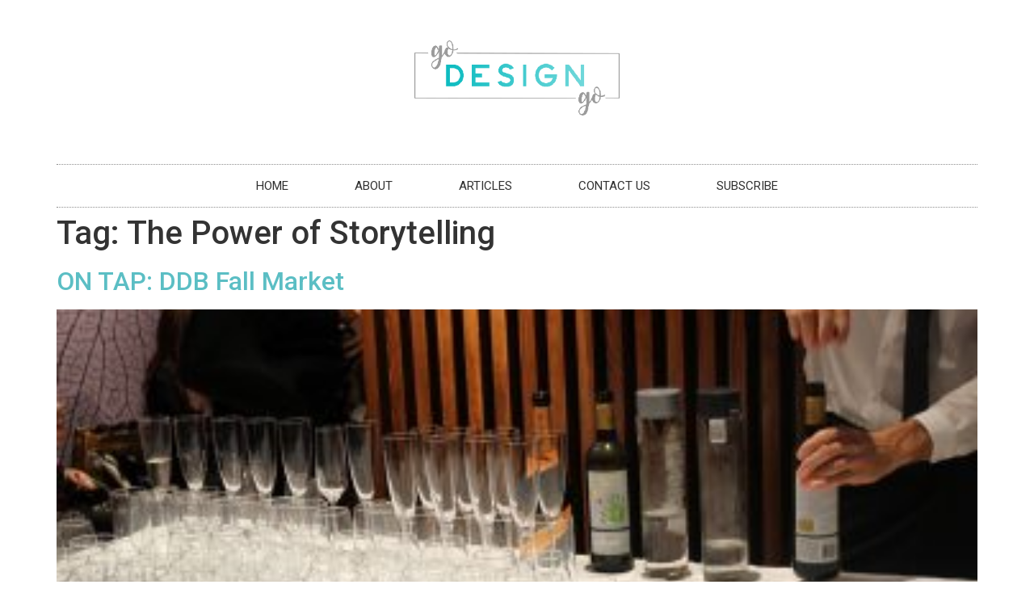

--- FILE ---
content_type: text/html; charset=UTF-8
request_url: https://godesigngo.com/tag/the-power-of-storytelling/
body_size: 9737
content:
<!doctype html>
<html lang="en-US">
<head>
	<meta charset="UTF-8">
	<meta name="viewport" content="width=device-width, initial-scale=1">
	<link rel="profile" href="https://gmpg.org/xfn/11">
	<meta name='robots' content='index, follow, max-image-preview:large, max-snippet:-1, max-video-preview:-1' />

<!-- Google Tag Manager for WordPress by gtm4wp.com -->
<script data-cfasync="false" data-pagespeed-no-defer>
	var gtm4wp_datalayer_name = "dataLayer";
	var dataLayer = dataLayer || [];
</script>
<!-- End Google Tag Manager for WordPress by gtm4wp.com -->
	<!-- This site is optimized with the Yoast SEO plugin v22.9 - https://yoast.com/wordpress/plugins/seo/ -->
	<title>The Power of Storytelling Archives - Go Design Go</title>
	<link rel="canonical" href="https://godesigngo.com/tag/the-power-of-storytelling/" />
	<meta property="og:locale" content="en_US" />
	<meta property="og:type" content="article" />
	<meta property="og:title" content="The Power of Storytelling Archives - Go Design Go" />
	<meta property="og:url" content="https://godesigngo.com/tag/the-power-of-storytelling/" />
	<meta property="og:site_name" content="Go Design Go" />
	<meta name="twitter:card" content="summary_large_image" />
	<script type="application/ld+json" class="yoast-schema-graph">{"@context":"https://schema.org","@graph":[{"@type":"CollectionPage","@id":"https://godesigngo.com/tag/the-power-of-storytelling/","url":"https://godesigngo.com/tag/the-power-of-storytelling/","name":"The Power of Storytelling Archives - Go Design Go","isPartOf":{"@id":"https://godesigngo.com/#website"},"primaryImageOfPage":{"@id":"https://godesigngo.com/tag/the-power-of-storytelling/#primaryimage"},"image":{"@id":"https://godesigngo.com/tag/the-power-of-storytelling/#primaryimage"},"thumbnailUrl":"https://godesigngo.com/wp-content/uploads/2017/10/Poppin-Bottles-2.jpg","breadcrumb":{"@id":"https://godesigngo.com/tag/the-power-of-storytelling/#breadcrumb"},"inLanguage":"en-US"},{"@type":"ImageObject","inLanguage":"en-US","@id":"https://godesigngo.com/tag/the-power-of-storytelling/#primaryimage","url":"https://godesigngo.com/wp-content/uploads/2017/10/Poppin-Bottles-2.jpg","contentUrl":"https://godesigngo.com/wp-content/uploads/2017/10/Poppin-Bottles-2.jpg","width":1400,"height":933},{"@type":"BreadcrumbList","@id":"https://godesigngo.com/tag/the-power-of-storytelling/#breadcrumb","itemListElement":[{"@type":"ListItem","position":1,"name":"Home","item":"https://godesigngo.com/"},{"@type":"ListItem","position":2,"name":"The Power of Storytelling"}]},{"@type":"WebSite","@id":"https://godesigngo.com/#website","url":"https://godesigngo.com/","name":"Go Design Go","description":"Your daily design destination","publisher":{"@id":"https://godesigngo.com/#organization"},"potentialAction":[{"@type":"SearchAction","target":{"@type":"EntryPoint","urlTemplate":"https://godesigngo.com/?s={search_term_string}"},"query-input":"required name=search_term_string"}],"inLanguage":"en-US"},{"@type":"Organization","@id":"https://godesigngo.com/#organization","name":"Go Design Go","url":"https://godesigngo.com/","logo":{"@type":"ImageObject","inLanguage":"en-US","@id":"https://godesigngo.com/#/schema/logo/image/","url":"https://godesigngo.com/wp-content/uploads/2021/03/logo_2.gif","contentUrl":"https://godesigngo.com/wp-content/uploads/2021/03/logo_2.gif","width":400,"height":146,"caption":"Go Design Go"},"image":{"@id":"https://godesigngo.com/#/schema/logo/image/"}}]}</script>
	<!-- / Yoast SEO plugin. -->


<link rel="alternate" type="application/rss+xml" title="Go Design Go &raquo; Feed" href="https://godesigngo.com/feed/" />
<link rel="alternate" type="application/rss+xml" title="Go Design Go &raquo; Comments Feed" href="https://godesigngo.com/comments/feed/" />
<link rel="alternate" type="application/rss+xml" title="Go Design Go &raquo; The Power of Storytelling Tag Feed" href="https://godesigngo.com/tag/the-power-of-storytelling/feed/" />
<script>
window._wpemojiSettings = {"baseUrl":"https:\/\/s.w.org\/images\/core\/emoji\/15.0.3\/72x72\/","ext":".png","svgUrl":"https:\/\/s.w.org\/images\/core\/emoji\/15.0.3\/svg\/","svgExt":".svg","source":{"concatemoji":"https:\/\/godesigngo.com\/wp-includes\/js\/wp-emoji-release.min.js?ver=6.5.7"}};
/*! This file is auto-generated */
!function(i,n){var o,s,e;function c(e){try{var t={supportTests:e,timestamp:(new Date).valueOf()};sessionStorage.setItem(o,JSON.stringify(t))}catch(e){}}function p(e,t,n){e.clearRect(0,0,e.canvas.width,e.canvas.height),e.fillText(t,0,0);var t=new Uint32Array(e.getImageData(0,0,e.canvas.width,e.canvas.height).data),r=(e.clearRect(0,0,e.canvas.width,e.canvas.height),e.fillText(n,0,0),new Uint32Array(e.getImageData(0,0,e.canvas.width,e.canvas.height).data));return t.every(function(e,t){return e===r[t]})}function u(e,t,n){switch(t){case"flag":return n(e,"\ud83c\udff3\ufe0f\u200d\u26a7\ufe0f","\ud83c\udff3\ufe0f\u200b\u26a7\ufe0f")?!1:!n(e,"\ud83c\uddfa\ud83c\uddf3","\ud83c\uddfa\u200b\ud83c\uddf3")&&!n(e,"\ud83c\udff4\udb40\udc67\udb40\udc62\udb40\udc65\udb40\udc6e\udb40\udc67\udb40\udc7f","\ud83c\udff4\u200b\udb40\udc67\u200b\udb40\udc62\u200b\udb40\udc65\u200b\udb40\udc6e\u200b\udb40\udc67\u200b\udb40\udc7f");case"emoji":return!n(e,"\ud83d\udc26\u200d\u2b1b","\ud83d\udc26\u200b\u2b1b")}return!1}function f(e,t,n){var r="undefined"!=typeof WorkerGlobalScope&&self instanceof WorkerGlobalScope?new OffscreenCanvas(300,150):i.createElement("canvas"),a=r.getContext("2d",{willReadFrequently:!0}),o=(a.textBaseline="top",a.font="600 32px Arial",{});return e.forEach(function(e){o[e]=t(a,e,n)}),o}function t(e){var t=i.createElement("script");t.src=e,t.defer=!0,i.head.appendChild(t)}"undefined"!=typeof Promise&&(o="wpEmojiSettingsSupports",s=["flag","emoji"],n.supports={everything:!0,everythingExceptFlag:!0},e=new Promise(function(e){i.addEventListener("DOMContentLoaded",e,{once:!0})}),new Promise(function(t){var n=function(){try{var e=JSON.parse(sessionStorage.getItem(o));if("object"==typeof e&&"number"==typeof e.timestamp&&(new Date).valueOf()<e.timestamp+604800&&"object"==typeof e.supportTests)return e.supportTests}catch(e){}return null}();if(!n){if("undefined"!=typeof Worker&&"undefined"!=typeof OffscreenCanvas&&"undefined"!=typeof URL&&URL.createObjectURL&&"undefined"!=typeof Blob)try{var e="postMessage("+f.toString()+"("+[JSON.stringify(s),u.toString(),p.toString()].join(",")+"));",r=new Blob([e],{type:"text/javascript"}),a=new Worker(URL.createObjectURL(r),{name:"wpTestEmojiSupports"});return void(a.onmessage=function(e){c(n=e.data),a.terminate(),t(n)})}catch(e){}c(n=f(s,u,p))}t(n)}).then(function(e){for(var t in e)n.supports[t]=e[t],n.supports.everything=n.supports.everything&&n.supports[t],"flag"!==t&&(n.supports.everythingExceptFlag=n.supports.everythingExceptFlag&&n.supports[t]);n.supports.everythingExceptFlag=n.supports.everythingExceptFlag&&!n.supports.flag,n.DOMReady=!1,n.readyCallback=function(){n.DOMReady=!0}}).then(function(){return e}).then(function(){var e;n.supports.everything||(n.readyCallback(),(e=n.source||{}).concatemoji?t(e.concatemoji):e.wpemoji&&e.twemoji&&(t(e.twemoji),t(e.wpemoji)))}))}((window,document),window._wpemojiSettings);
</script>
<style id='wp-emoji-styles-inline-css'>

	img.wp-smiley, img.emoji {
		display: inline !important;
		border: none !important;
		box-shadow: none !important;
		height: 1em !important;
		width: 1em !important;
		margin: 0 0.07em !important;
		vertical-align: -0.1em !important;
		background: none !important;
		padding: 0 !important;
	}
</style>
<link rel='stylesheet' id='wp-block-library-css' href='https://godesigngo.com/wp-includes/css/dist/block-library/style.min.css?ver=6.5.7' media='all' />
<style id='classic-theme-styles-inline-css'>
/*! This file is auto-generated */
.wp-block-button__link{color:#fff;background-color:#32373c;border-radius:9999px;box-shadow:none;text-decoration:none;padding:calc(.667em + 2px) calc(1.333em + 2px);font-size:1.125em}.wp-block-file__button{background:#32373c;color:#fff;text-decoration:none}
</style>
<style id='global-styles-inline-css'>
body{--wp--preset--color--black: #000000;--wp--preset--color--cyan-bluish-gray: #abb8c3;--wp--preset--color--white: #ffffff;--wp--preset--color--pale-pink: #f78da7;--wp--preset--color--vivid-red: #cf2e2e;--wp--preset--color--luminous-vivid-orange: #ff6900;--wp--preset--color--luminous-vivid-amber: #fcb900;--wp--preset--color--light-green-cyan: #7bdcb5;--wp--preset--color--vivid-green-cyan: #00d084;--wp--preset--color--pale-cyan-blue: #8ed1fc;--wp--preset--color--vivid-cyan-blue: #0693e3;--wp--preset--color--vivid-purple: #9b51e0;--wp--preset--gradient--vivid-cyan-blue-to-vivid-purple: linear-gradient(135deg,rgba(6,147,227,1) 0%,rgb(155,81,224) 100%);--wp--preset--gradient--light-green-cyan-to-vivid-green-cyan: linear-gradient(135deg,rgb(122,220,180) 0%,rgb(0,208,130) 100%);--wp--preset--gradient--luminous-vivid-amber-to-luminous-vivid-orange: linear-gradient(135deg,rgba(252,185,0,1) 0%,rgba(255,105,0,1) 100%);--wp--preset--gradient--luminous-vivid-orange-to-vivid-red: linear-gradient(135deg,rgba(255,105,0,1) 0%,rgb(207,46,46) 100%);--wp--preset--gradient--very-light-gray-to-cyan-bluish-gray: linear-gradient(135deg,rgb(238,238,238) 0%,rgb(169,184,195) 100%);--wp--preset--gradient--cool-to-warm-spectrum: linear-gradient(135deg,rgb(74,234,220) 0%,rgb(151,120,209) 20%,rgb(207,42,186) 40%,rgb(238,44,130) 60%,rgb(251,105,98) 80%,rgb(254,248,76) 100%);--wp--preset--gradient--blush-light-purple: linear-gradient(135deg,rgb(255,206,236) 0%,rgb(152,150,240) 100%);--wp--preset--gradient--blush-bordeaux: linear-gradient(135deg,rgb(254,205,165) 0%,rgb(254,45,45) 50%,rgb(107,0,62) 100%);--wp--preset--gradient--luminous-dusk: linear-gradient(135deg,rgb(255,203,112) 0%,rgb(199,81,192) 50%,rgb(65,88,208) 100%);--wp--preset--gradient--pale-ocean: linear-gradient(135deg,rgb(255,245,203) 0%,rgb(182,227,212) 50%,rgb(51,167,181) 100%);--wp--preset--gradient--electric-grass: linear-gradient(135deg,rgb(202,248,128) 0%,rgb(113,206,126) 100%);--wp--preset--gradient--midnight: linear-gradient(135deg,rgb(2,3,129) 0%,rgb(40,116,252) 100%);--wp--preset--font-size--small: 13px;--wp--preset--font-size--medium: 20px;--wp--preset--font-size--large: 36px;--wp--preset--font-size--x-large: 42px;--wp--preset--spacing--20: 0.44rem;--wp--preset--spacing--30: 0.67rem;--wp--preset--spacing--40: 1rem;--wp--preset--spacing--50: 1.5rem;--wp--preset--spacing--60: 2.25rem;--wp--preset--spacing--70: 3.38rem;--wp--preset--spacing--80: 5.06rem;--wp--preset--shadow--natural: 6px 6px 9px rgba(0, 0, 0, 0.2);--wp--preset--shadow--deep: 12px 12px 50px rgba(0, 0, 0, 0.4);--wp--preset--shadow--sharp: 6px 6px 0px rgba(0, 0, 0, 0.2);--wp--preset--shadow--outlined: 6px 6px 0px -3px rgba(255, 255, 255, 1), 6px 6px rgba(0, 0, 0, 1);--wp--preset--shadow--crisp: 6px 6px 0px rgba(0, 0, 0, 1);}:where(.is-layout-flex){gap: 0.5em;}:where(.is-layout-grid){gap: 0.5em;}body .is-layout-flex{display: flex;}body .is-layout-flex{flex-wrap: wrap;align-items: center;}body .is-layout-flex > *{margin: 0;}body .is-layout-grid{display: grid;}body .is-layout-grid > *{margin: 0;}:where(.wp-block-columns.is-layout-flex){gap: 2em;}:where(.wp-block-columns.is-layout-grid){gap: 2em;}:where(.wp-block-post-template.is-layout-flex){gap: 1.25em;}:where(.wp-block-post-template.is-layout-grid){gap: 1.25em;}.has-black-color{color: var(--wp--preset--color--black) !important;}.has-cyan-bluish-gray-color{color: var(--wp--preset--color--cyan-bluish-gray) !important;}.has-white-color{color: var(--wp--preset--color--white) !important;}.has-pale-pink-color{color: var(--wp--preset--color--pale-pink) !important;}.has-vivid-red-color{color: var(--wp--preset--color--vivid-red) !important;}.has-luminous-vivid-orange-color{color: var(--wp--preset--color--luminous-vivid-orange) !important;}.has-luminous-vivid-amber-color{color: var(--wp--preset--color--luminous-vivid-amber) !important;}.has-light-green-cyan-color{color: var(--wp--preset--color--light-green-cyan) !important;}.has-vivid-green-cyan-color{color: var(--wp--preset--color--vivid-green-cyan) !important;}.has-pale-cyan-blue-color{color: var(--wp--preset--color--pale-cyan-blue) !important;}.has-vivid-cyan-blue-color{color: var(--wp--preset--color--vivid-cyan-blue) !important;}.has-vivid-purple-color{color: var(--wp--preset--color--vivid-purple) !important;}.has-black-background-color{background-color: var(--wp--preset--color--black) !important;}.has-cyan-bluish-gray-background-color{background-color: var(--wp--preset--color--cyan-bluish-gray) !important;}.has-white-background-color{background-color: var(--wp--preset--color--white) !important;}.has-pale-pink-background-color{background-color: var(--wp--preset--color--pale-pink) !important;}.has-vivid-red-background-color{background-color: var(--wp--preset--color--vivid-red) !important;}.has-luminous-vivid-orange-background-color{background-color: var(--wp--preset--color--luminous-vivid-orange) !important;}.has-luminous-vivid-amber-background-color{background-color: var(--wp--preset--color--luminous-vivid-amber) !important;}.has-light-green-cyan-background-color{background-color: var(--wp--preset--color--light-green-cyan) !important;}.has-vivid-green-cyan-background-color{background-color: var(--wp--preset--color--vivid-green-cyan) !important;}.has-pale-cyan-blue-background-color{background-color: var(--wp--preset--color--pale-cyan-blue) !important;}.has-vivid-cyan-blue-background-color{background-color: var(--wp--preset--color--vivid-cyan-blue) !important;}.has-vivid-purple-background-color{background-color: var(--wp--preset--color--vivid-purple) !important;}.has-black-border-color{border-color: var(--wp--preset--color--black) !important;}.has-cyan-bluish-gray-border-color{border-color: var(--wp--preset--color--cyan-bluish-gray) !important;}.has-white-border-color{border-color: var(--wp--preset--color--white) !important;}.has-pale-pink-border-color{border-color: var(--wp--preset--color--pale-pink) !important;}.has-vivid-red-border-color{border-color: var(--wp--preset--color--vivid-red) !important;}.has-luminous-vivid-orange-border-color{border-color: var(--wp--preset--color--luminous-vivid-orange) !important;}.has-luminous-vivid-amber-border-color{border-color: var(--wp--preset--color--luminous-vivid-amber) !important;}.has-light-green-cyan-border-color{border-color: var(--wp--preset--color--light-green-cyan) !important;}.has-vivid-green-cyan-border-color{border-color: var(--wp--preset--color--vivid-green-cyan) !important;}.has-pale-cyan-blue-border-color{border-color: var(--wp--preset--color--pale-cyan-blue) !important;}.has-vivid-cyan-blue-border-color{border-color: var(--wp--preset--color--vivid-cyan-blue) !important;}.has-vivid-purple-border-color{border-color: var(--wp--preset--color--vivid-purple) !important;}.has-vivid-cyan-blue-to-vivid-purple-gradient-background{background: var(--wp--preset--gradient--vivid-cyan-blue-to-vivid-purple) !important;}.has-light-green-cyan-to-vivid-green-cyan-gradient-background{background: var(--wp--preset--gradient--light-green-cyan-to-vivid-green-cyan) !important;}.has-luminous-vivid-amber-to-luminous-vivid-orange-gradient-background{background: var(--wp--preset--gradient--luminous-vivid-amber-to-luminous-vivid-orange) !important;}.has-luminous-vivid-orange-to-vivid-red-gradient-background{background: var(--wp--preset--gradient--luminous-vivid-orange-to-vivid-red) !important;}.has-very-light-gray-to-cyan-bluish-gray-gradient-background{background: var(--wp--preset--gradient--very-light-gray-to-cyan-bluish-gray) !important;}.has-cool-to-warm-spectrum-gradient-background{background: var(--wp--preset--gradient--cool-to-warm-spectrum) !important;}.has-blush-light-purple-gradient-background{background: var(--wp--preset--gradient--blush-light-purple) !important;}.has-blush-bordeaux-gradient-background{background: var(--wp--preset--gradient--blush-bordeaux) !important;}.has-luminous-dusk-gradient-background{background: var(--wp--preset--gradient--luminous-dusk) !important;}.has-pale-ocean-gradient-background{background: var(--wp--preset--gradient--pale-ocean) !important;}.has-electric-grass-gradient-background{background: var(--wp--preset--gradient--electric-grass) !important;}.has-midnight-gradient-background{background: var(--wp--preset--gradient--midnight) !important;}.has-small-font-size{font-size: var(--wp--preset--font-size--small) !important;}.has-medium-font-size{font-size: var(--wp--preset--font-size--medium) !important;}.has-large-font-size{font-size: var(--wp--preset--font-size--large) !important;}.has-x-large-font-size{font-size: var(--wp--preset--font-size--x-large) !important;}
.wp-block-navigation a:where(:not(.wp-element-button)){color: inherit;}
:where(.wp-block-post-template.is-layout-flex){gap: 1.25em;}:where(.wp-block-post-template.is-layout-grid){gap: 1.25em;}
:where(.wp-block-columns.is-layout-flex){gap: 2em;}:where(.wp-block-columns.is-layout-grid){gap: 2em;}
.wp-block-pullquote{font-size: 1.5em;line-height: 1.6;}
</style>
<link rel='stylesheet' id='contact-form-7-css' href='https://godesigngo.com/wp-content/plugins/contact-form-7/includes/css/styles.css?ver=5.9.6' media='all' />
<link rel='stylesheet' id='plugin-style-css' href='https://godesigngo.com/wp-content/plugins/widget-dashboard-for-elementor/assets/widget-dashboard.min.css?ver=6.5.7' media='all' />
<link rel='stylesheet' id='hello-elementor-css' href='https://godesigngo.com/wp-content/themes/hello-elementor/style.min.css?ver=3.1.0' media='all' />
<link rel='stylesheet' id='hello-elementor-theme-style-css' href='https://godesigngo.com/wp-content/themes/hello-elementor/theme.min.css?ver=3.1.0' media='all' />
<link rel='stylesheet' id='hello-elementor-header-footer-css' href='https://godesigngo.com/wp-content/themes/hello-elementor/header-footer.min.css?ver=3.1.0' media='all' />
<link rel='stylesheet' id='elementor-icons-css' href='https://godesigngo.com/wp-content/plugins/elementor/assets/lib/eicons/css/elementor-icons.min.css?ver=5.30.0' media='all' />
<link rel='stylesheet' id='elementor-frontend-css' href='https://godesigngo.com/wp-content/plugins/elementor/assets/css/frontend.min.css?ver=3.22.3' media='all' />
<link rel='stylesheet' id='swiper-css' href='https://godesigngo.com/wp-content/plugins/elementor/assets/lib/swiper/v8/css/swiper.min.css?ver=8.4.5' media='all' />
<link rel='stylesheet' id='elementor-post-71678-css' href='https://godesigngo.com/wp-content/uploads/elementor/css/post-71678.css?ver=1719525816' media='all' />
<link rel='stylesheet' id='elementor-pro-css' href='https://godesigngo.com/wp-content/plugins/elementor-pro/assets/css/frontend.min.css?ver=3.20.1' media='all' />
<link rel='stylesheet' id='elementor-global-css' href='https://godesigngo.com/wp-content/uploads/elementor/css/global.css?ver=1719525816' media='all' />
<link rel='stylesheet' id='elementor-post-71701-css' href='https://godesigngo.com/wp-content/uploads/elementor/css/post-71701.css?ver=1719525816' media='all' />
<link rel='stylesheet' id='elementor-post-71752-css' href='https://godesigngo.com/wp-content/uploads/elementor/css/post-71752.css?ver=1719525816' media='all' />
<link rel='stylesheet' id='google-fonts-1-css' href='https://fonts.googleapis.com/css?family=Roboto%3A100%2C100italic%2C200%2C200italic%2C300%2C300italic%2C400%2C400italic%2C500%2C500italic%2C600%2C600italic%2C700%2C700italic%2C800%2C800italic%2C900%2C900italic%7CRoboto+Slab%3A100%2C100italic%2C200%2C200italic%2C300%2C300italic%2C400%2C400italic%2C500%2C500italic%2C600%2C600italic%2C700%2C700italic%2C800%2C800italic%2C900%2C900italic&#038;display=auto&#038;ver=6.5.7' media='all' />
<link rel='stylesheet' id='elementor-icons-shared-0-css' href='https://godesigngo.com/wp-content/plugins/elementor/assets/lib/font-awesome/css/fontawesome.min.css?ver=5.15.3' media='all' />
<link rel='stylesheet' id='elementor-icons-fa-solid-css' href='https://godesigngo.com/wp-content/plugins/elementor/assets/lib/font-awesome/css/solid.min.css?ver=5.15.3' media='all' />
<link rel="preconnect" href="https://fonts.gstatic.com/" crossorigin><link rel="https://api.w.org/" href="https://godesigngo.com/wp-json/" /><link rel="alternate" type="application/json" href="https://godesigngo.com/wp-json/wp/v2/tags/7917" /><link rel="EditURI" type="application/rsd+xml" title="RSD" href="https://godesigngo.com/xmlrpc.php?rsd" />
<meta name="generator" content="WordPress 6.5.7" />

<!-- Google Tag Manager for WordPress by gtm4wp.com -->
<!-- GTM Container placement set to footer -->
<script data-cfasync="false" data-pagespeed-no-defer type="text/javascript">
	var dataLayer_content = {"pagePostType":"post","pagePostType2":"tag-post"};
	dataLayer.push( dataLayer_content );
</script>
<script data-cfasync="false">
(function(w,d,s,l,i){w[l]=w[l]||[];w[l].push({'gtm.start':
new Date().getTime(),event:'gtm.js'});var f=d.getElementsByTagName(s)[0],
j=d.createElement(s),dl=l!='dataLayer'?'&l='+l:'';j.async=true;j.src=
'//www.googletagmanager.com/gtm.js?id='+i+dl;f.parentNode.insertBefore(j,f);
})(window,document,'script','dataLayer','GTM-NVC98Z9');
</script>
<!-- End Google Tag Manager for WordPress by gtm4wp.com --><meta name="generator" content="Elementor 3.22.3; features: e_optimized_assets_loading, additional_custom_breakpoints; settings: css_print_method-external, google_font-enabled, font_display-auto">
</head>
<body class="archive tag tag-the-power-of-storytelling tag-7917 wp-custom-logo elementor-default elementor-kit-71678">


<a class="skip-link screen-reader-text" href="#content">Skip to content</a>

		<div data-elementor-type="header" data-elementor-id="71701" class="elementor elementor-71701 elementor-location-header" data-elementor-post-type="elementor_library">
					<section class="elementor-section elementor-top-section elementor-element elementor-element-51ede8c2 elementor-section-content-middle elementor-section-boxed elementor-section-height-default elementor-section-height-default" data-id="51ede8c2" data-element_type="section">
						<div class="elementor-container elementor-column-gap-no">
					<div class="elementor-column elementor-col-100 elementor-top-column elementor-element elementor-element-258d32a1" data-id="258d32a1" data-element_type="column">
			<div class="elementor-widget-wrap elementor-element-populated">
						<div class="elementor-element elementor-element-bdfa80f elementor-widget elementor-widget-theme-site-logo elementor-widget-image" data-id="bdfa80f" data-element_type="widget" data-widget_type="theme-site-logo.default">
				<div class="elementor-widget-container">
									<a href="https://godesigngo.com">
			<img fetchpriority="high" width="400" height="146" src="https://godesigngo.com/wp-content/uploads/2021/03/logo_2.gif" class="attachment-full size-full wp-image-71675" alt="" />				</a>
									</div>
				</div>
				<div class="elementor-element elementor-element-326ddccd elementor-nav-menu__align-center elementor-nav-menu--dropdown-mobile elementor-nav-menu__text-align-aside elementor-nav-menu--toggle elementor-nav-menu--burger elementor-widget elementor-widget-nav-menu" data-id="326ddccd" data-element_type="widget" data-settings="{&quot;layout&quot;:&quot;horizontal&quot;,&quot;submenu_icon&quot;:{&quot;value&quot;:&quot;&lt;i class=\&quot;fas fa-caret-down\&quot;&gt;&lt;\/i&gt;&quot;,&quot;library&quot;:&quot;fa-solid&quot;},&quot;toggle&quot;:&quot;burger&quot;}" data-widget_type="nav-menu.default">
				<div class="elementor-widget-container">
						<nav class="elementor-nav-menu--main elementor-nav-menu__container elementor-nav-menu--layout-horizontal e--pointer-double-line e--animation-drop-in">
				<ul id="menu-1-326ddccd" class="elementor-nav-menu"><li class="menu-item menu-item-type-custom menu-item-object-custom menu-item-home menu-item-65770"><a href="http://godesigngo.com" class="elementor-item">HOME</a></li>
<li class="menu-item menu-item-type-post_type menu-item-object-page menu-item-65561"><a href="https://godesigngo.com/cohen-design-centers/" class="elementor-item">ABOUT</a></li>
<li class="menu-item menu-item-type-post_type menu-item-object-page menu-item-71857"><a href="https://godesigngo.com/articles/" class="elementor-item">ARTICLES</a></li>
<li class="menu-item menu-item-type-post_type menu-item-object-page menu-item-71858"><a href="https://godesigngo.com/contact/" class="elementor-item">CONTACT US</a></li>
<li class="menu-item menu-item-type-post_type menu-item-object-page menu-item-71966"><a href="https://godesigngo.com/subscribe/" class="elementor-item">SUBSCRIBE</a></li>
</ul>			</nav>
					<div class="elementor-menu-toggle" role="button" tabindex="0" aria-label="Menu Toggle" aria-expanded="false">
			<i aria-hidden="true" role="presentation" class="elementor-menu-toggle__icon--open eicon-menu-bar"></i><i aria-hidden="true" role="presentation" class="elementor-menu-toggle__icon--close eicon-close"></i>			<span class="elementor-screen-only">Menu</span>
		</div>
					<nav class="elementor-nav-menu--dropdown elementor-nav-menu__container" aria-hidden="true">
				<ul id="menu-2-326ddccd" class="elementor-nav-menu"><li class="menu-item menu-item-type-custom menu-item-object-custom menu-item-home menu-item-65770"><a href="http://godesigngo.com" class="elementor-item" tabindex="-1">HOME</a></li>
<li class="menu-item menu-item-type-post_type menu-item-object-page menu-item-65561"><a href="https://godesigngo.com/cohen-design-centers/" class="elementor-item" tabindex="-1">ABOUT</a></li>
<li class="menu-item menu-item-type-post_type menu-item-object-page menu-item-71857"><a href="https://godesigngo.com/articles/" class="elementor-item" tabindex="-1">ARTICLES</a></li>
<li class="menu-item menu-item-type-post_type menu-item-object-page menu-item-71858"><a href="https://godesigngo.com/contact/" class="elementor-item" tabindex="-1">CONTACT US</a></li>
<li class="menu-item menu-item-type-post_type menu-item-object-page menu-item-71966"><a href="https://godesigngo.com/subscribe/" class="elementor-item" tabindex="-1">SUBSCRIBE</a></li>
</ul>			</nav>
				</div>
				</div>
					</div>
		</div>
					</div>
		</section>
				</div>
		<main id="content" class="site-main">

			<div class="page-header">
			<h1 class="entry-title">Tag: <span>The Power of Storytelling</span></h1>		</div>
	
	<div class="page-content">
					<article class="post">
				<h2 class="entry-title"><a href="https://godesigngo.com/articles/on-tap-ddb-fall-market/">ON TAP: DDB Fall Market</a></h2><a href="https://godesigngo.com/articles/on-tap-ddb-fall-market/"><img width="360" height="240" src="https://godesigngo.com/wp-content/uploads/2017/10/Poppin-Bottles-2-360x240.jpg" class="attachment-large size-large wp-post-image" alt="" decoding="async" srcset="https://godesigngo.com/wp-content/uploads/2017/10/Poppin-Bottles-2-360x240.jpg 360w, https://godesigngo.com/wp-content/uploads/2017/10/Poppin-Bottles-2-600x400.jpg 600w, https://godesigngo.com/wp-content/uploads/2017/10/Poppin-Bottles-2-300x200.jpg 300w, https://godesigngo.com/wp-content/uploads/2017/10/Poppin-Bottles-2-768x512.jpg 768w, https://godesigngo.com/wp-content/uploads/2017/10/Poppin-Bottles-2-560x373.jpg 560w, https://godesigngo.com/wp-content/uploads/2017/10/Poppin-Bottles-2-80x53.jpg 80w, https://godesigngo.com/wp-content/uploads/2017/10/Poppin-Bottles-2.jpg 1400w" sizes="(max-width: 360px) 100vw, 360px" /></a><p>The Parties: A grand, Grand Opening! A French fête! A collaborative soiree! Three cocktail receptions topped off Day 1 of DDB’s Fall Market and Go Design Go was there taking in every moment, and a few much needed sips of prosecco. Gloster Furniture, now at home in Suite 1601, has officially opened their sleek glass [&hellip;]</p>
			</article>
			</div>

	
</main>
		<div data-elementor-type="footer" data-elementor-id="71752" class="elementor elementor-71752 elementor-location-footer" data-elementor-post-type="elementor_library">
					<section class="elementor-section elementor-top-section elementor-element elementor-element-275c1154 elementor-section-boxed elementor-section-height-default elementor-section-height-default" data-id="275c1154" data-element_type="section" data-settings="{&quot;background_background&quot;:&quot;gradient&quot;}">
						<div class="elementor-container elementor-column-gap-default">
					<div class="elementor-column elementor-col-100 elementor-top-column elementor-element elementor-element-2bea0a11" data-id="2bea0a11" data-element_type="column">
			<div class="elementor-widget-wrap elementor-element-populated">
						<section class="elementor-section elementor-inner-section elementor-element elementor-element-2322cd8d elementor-section-content-top elementor-section-full_width elementor-section-height-default elementor-section-height-default" data-id="2322cd8d" data-element_type="section">
						<div class="elementor-container elementor-column-gap-narrow">
					<div class="elementor-column elementor-col-25 elementor-inner-column elementor-element elementor-element-10607c47" data-id="10607c47" data-element_type="column">
			<div class="elementor-widget-wrap elementor-element-populated">
						<div class="elementor-element elementor-element-5c1368a elementor-widget elementor-widget-heading" data-id="5c1368a" data-element_type="widget" data-widget_type="heading.default">
				<div class="elementor-widget-container">
			<h4 class="elementor-heading-title elementor-size-default">Categories</h4>		</div>
				</div>
				<div class="elementor-element elementor-element-be72fa3 elementor-nav-menu--dropdown-none elementor-widget elementor-widget-nav-menu" data-id="be72fa3" data-element_type="widget" data-settings="{&quot;layout&quot;:&quot;vertical&quot;,&quot;submenu_icon&quot;:{&quot;value&quot;:&quot;&lt;i class=\&quot;fas fa-caret-down\&quot;&gt;&lt;\/i&gt;&quot;,&quot;library&quot;:&quot;fa-solid&quot;}}" data-widget_type="nav-menu.default">
				<div class="elementor-widget-container">
						<nav class="elementor-nav-menu--main elementor-nav-menu__container elementor-nav-menu--layout-vertical e--pointer-underline e--animation-fade">
				<ul id="menu-1-be72fa3" class="elementor-nav-menu sm-vertical"><li class="menu-item menu-item-type-post_type menu-item-object-page menu-item-71949"><a href="https://godesigngo.com/all-articles/" class="elementor-item">All Articles</a></li>
<li class="menu-item menu-item-type-post_type menu-item-object-page menu-item-71948"><a href="https://godesigngo.com/whats-new/" class="elementor-item">What’s New</a></li>
<li class="menu-item menu-item-type-post_type menu-item-object-page menu-item-71947"><a href="https://godesigngo.com/events/" class="elementor-item">Events</a></li>
<li class="menu-item menu-item-type-post_type menu-item-object-page menu-item-71946"><a href="https://godesigngo.com/trends/" class="elementor-item">Trends</a></li>
<li class="menu-item menu-item-type-post_type menu-item-object-page menu-item-71945"><a href="https://godesigngo.com/tiptuesday/" class="elementor-item">#TipTuesday</a></li>
<li class="menu-item menu-item-type-post_type menu-item-object-page menu-item-71944"><a href="https://godesigngo.com/gallery-2/" class="elementor-item">Gallery</a></li>
<li class="menu-item menu-item-type-post_type menu-item-object-page menu-item-71943"><a href="https://godesigngo.com/qa-2/" class="elementor-item">Q&#038;A</a></li>
<li class="menu-item menu-item-type-post_type menu-item-object-page menu-item-71942"><a href="https://godesigngo.com/new-collections/" class="elementor-item">New Collections</a></li>
</ul>			</nav>
						<nav class="elementor-nav-menu--dropdown elementor-nav-menu__container" aria-hidden="true">
				<ul id="menu-2-be72fa3" class="elementor-nav-menu sm-vertical"><li class="menu-item menu-item-type-post_type menu-item-object-page menu-item-71949"><a href="https://godesigngo.com/all-articles/" class="elementor-item" tabindex="-1">All Articles</a></li>
<li class="menu-item menu-item-type-post_type menu-item-object-page menu-item-71948"><a href="https://godesigngo.com/whats-new/" class="elementor-item" tabindex="-1">What’s New</a></li>
<li class="menu-item menu-item-type-post_type menu-item-object-page menu-item-71947"><a href="https://godesigngo.com/events/" class="elementor-item" tabindex="-1">Events</a></li>
<li class="menu-item menu-item-type-post_type menu-item-object-page menu-item-71946"><a href="https://godesigngo.com/trends/" class="elementor-item" tabindex="-1">Trends</a></li>
<li class="menu-item menu-item-type-post_type menu-item-object-page menu-item-71945"><a href="https://godesigngo.com/tiptuesday/" class="elementor-item" tabindex="-1">#TipTuesday</a></li>
<li class="menu-item menu-item-type-post_type menu-item-object-page menu-item-71944"><a href="https://godesigngo.com/gallery-2/" class="elementor-item" tabindex="-1">Gallery</a></li>
<li class="menu-item menu-item-type-post_type menu-item-object-page menu-item-71943"><a href="https://godesigngo.com/qa-2/" class="elementor-item" tabindex="-1">Q&#038;A</a></li>
<li class="menu-item menu-item-type-post_type menu-item-object-page menu-item-71942"><a href="https://godesigngo.com/new-collections/" class="elementor-item" tabindex="-1">New Collections</a></li>
</ul>			</nav>
				</div>
				</div>
					</div>
		</div>
				<div class="elementor-column elementor-col-25 elementor-inner-column elementor-element elementor-element-2aa34928" data-id="2aa34928" data-element_type="column">
			<div class="elementor-widget-wrap elementor-element-populated">
						<div class="elementor-element elementor-element-36b51bf2 elementor-widget elementor-widget-heading" data-id="36b51bf2" data-element_type="widget" data-widget_type="heading.default">
				<div class="elementor-widget-container">
			<h4 class="elementor-heading-title elementor-size-default">resources</h4>		</div>
				</div>
				<div class="elementor-element elementor-element-0d0e198 elementor-nav-menu--dropdown-none elementor-widget elementor-widget-nav-menu" data-id="0d0e198" data-element_type="widget" data-settings="{&quot;layout&quot;:&quot;vertical&quot;,&quot;submenu_icon&quot;:{&quot;value&quot;:&quot;&lt;i class=\&quot;fas fa-caret-down\&quot;&gt;&lt;\/i&gt;&quot;,&quot;library&quot;:&quot;fa-solid&quot;}}" data-widget_type="nav-menu.default">
				<div class="elementor-widget-container">
						<nav class="elementor-nav-menu--main elementor-nav-menu__container elementor-nav-menu--layout-vertical e--pointer-underline e--animation-fade">
				<ul id="menu-1-0d0e198" class="elementor-nav-menu sm-vertical"><li class="menu-item menu-item-type-custom menu-item-object-custom menu-item-home menu-item-65770"><a href="http://godesigngo.com" class="elementor-item">HOME</a></li>
<li class="menu-item menu-item-type-post_type menu-item-object-page menu-item-65561"><a href="https://godesigngo.com/cohen-design-centers/" class="elementor-item">ABOUT</a></li>
<li class="menu-item menu-item-type-post_type menu-item-object-page menu-item-71857"><a href="https://godesigngo.com/articles/" class="elementor-item">ARTICLES</a></li>
<li class="menu-item menu-item-type-post_type menu-item-object-page menu-item-71858"><a href="https://godesigngo.com/contact/" class="elementor-item">CONTACT US</a></li>
<li class="menu-item menu-item-type-post_type menu-item-object-page menu-item-71966"><a href="https://godesigngo.com/subscribe/" class="elementor-item">SUBSCRIBE</a></li>
</ul>			</nav>
						<nav class="elementor-nav-menu--dropdown elementor-nav-menu__container" aria-hidden="true">
				<ul id="menu-2-0d0e198" class="elementor-nav-menu sm-vertical"><li class="menu-item menu-item-type-custom menu-item-object-custom menu-item-home menu-item-65770"><a href="http://godesigngo.com" class="elementor-item" tabindex="-1">HOME</a></li>
<li class="menu-item menu-item-type-post_type menu-item-object-page menu-item-65561"><a href="https://godesigngo.com/cohen-design-centers/" class="elementor-item" tabindex="-1">ABOUT</a></li>
<li class="menu-item menu-item-type-post_type menu-item-object-page menu-item-71857"><a href="https://godesigngo.com/articles/" class="elementor-item" tabindex="-1">ARTICLES</a></li>
<li class="menu-item menu-item-type-post_type menu-item-object-page menu-item-71858"><a href="https://godesigngo.com/contact/" class="elementor-item" tabindex="-1">CONTACT US</a></li>
<li class="menu-item menu-item-type-post_type menu-item-object-page menu-item-71966"><a href="https://godesigngo.com/subscribe/" class="elementor-item" tabindex="-1">SUBSCRIBE</a></li>
</ul>			</nav>
				</div>
				</div>
					</div>
		</div>
				<div class="elementor-column elementor-col-25 elementor-inner-column elementor-element elementor-element-76e26bca" data-id="76e26bca" data-element_type="column">
			<div class="elementor-widget-wrap elementor-element-populated">
						<div class="elementor-element elementor-element-fbeb892 elementor-widget elementor-widget-heading" data-id="fbeb892" data-element_type="widget" data-widget_type="heading.default">
				<div class="elementor-widget-container">
			<h4 class="elementor-heading-title elementor-size-default">Cohen design centers</h4>		</div>
				</div>
				<div class="elementor-element elementor-element-f994947 elementor-nav-menu--dropdown-none elementor-widget elementor-widget-nav-menu" data-id="f994947" data-element_type="widget" data-settings="{&quot;layout&quot;:&quot;vertical&quot;,&quot;submenu_icon&quot;:{&quot;value&quot;:&quot;&lt;i class=\&quot;fas fa-caret-down\&quot;&gt;&lt;\/i&gt;&quot;,&quot;library&quot;:&quot;fa-solid&quot;}}" data-widget_type="nav-menu.default">
				<div class="elementor-widget-container">
						<nav class="elementor-nav-menu--main elementor-nav-menu__container elementor-nav-menu--layout-vertical e--pointer-underline e--animation-fade">
				<ul id="menu-1-f994947" class="elementor-nav-menu sm-vertical"><li class="menu-item menu-item-type-custom menu-item-object-custom menu-item-62831"><a title="DDB" href="http://ddbuilding.com" class="elementor-item">DDB</a></li>
<li class="menu-item menu-item-type-custom menu-item-object-custom menu-item-62832"><a title="PDC" href="http://www.pacificdesigncenter.com" class="elementor-item">PDC</a></li>
<li class="menu-item menu-item-type-custom menu-item-object-custom menu-item-62834"><a title="DCH" href="http://decorativecenter.com" class="elementor-item">DCH</a></li>
<li class="menu-item menu-item-type-custom menu-item-object-custom menu-item-62833"><a title="DCOTA" href="http://dcota.com" class="elementor-item">DCOTA</a></li>
</ul>			</nav>
						<nav class="elementor-nav-menu--dropdown elementor-nav-menu__container" aria-hidden="true">
				<ul id="menu-2-f994947" class="elementor-nav-menu sm-vertical"><li class="menu-item menu-item-type-custom menu-item-object-custom menu-item-62831"><a title="DDB" href="http://ddbuilding.com" class="elementor-item" tabindex="-1">DDB</a></li>
<li class="menu-item menu-item-type-custom menu-item-object-custom menu-item-62832"><a title="PDC" href="http://www.pacificdesigncenter.com" class="elementor-item" tabindex="-1">PDC</a></li>
<li class="menu-item menu-item-type-custom menu-item-object-custom menu-item-62834"><a title="DCH" href="http://decorativecenter.com" class="elementor-item" tabindex="-1">DCH</a></li>
<li class="menu-item menu-item-type-custom menu-item-object-custom menu-item-62833"><a title="DCOTA" href="http://dcota.com" class="elementor-item" tabindex="-1">DCOTA</a></li>
</ul>			</nav>
				</div>
				</div>
					</div>
		</div>
				<div class="elementor-column elementor-col-25 elementor-inner-column elementor-element elementor-element-4f60267b" data-id="4f60267b" data-element_type="column">
			<div class="elementor-widget-wrap elementor-element-populated">
						<div class="elementor-element elementor-element-47bb8ceb elementor-widget elementor-widget-heading" data-id="47bb8ceb" data-element_type="widget" data-widget_type="heading.default">
				<div class="elementor-widget-container">
			<h4 class="elementor-heading-title elementor-size-default">SAY HELLO!</h4>		</div>
				</div>
				<div class="elementor-element elementor-element-039bbf0 elementor-nav-menu--dropdown-none elementor-widget elementor-widget-nav-menu" data-id="039bbf0" data-element_type="widget" data-settings="{&quot;layout&quot;:&quot;vertical&quot;,&quot;submenu_icon&quot;:{&quot;value&quot;:&quot;&lt;i class=\&quot;fas fa-caret-down\&quot;&gt;&lt;\/i&gt;&quot;,&quot;library&quot;:&quot;fa-solid&quot;}}" data-widget_type="nav-menu.default">
				<div class="elementor-widget-container">
						<nav class="elementor-nav-menu--main elementor-nav-menu__container elementor-nav-menu--layout-vertical e--pointer-underline e--animation-fade">
				<ul id="menu-1-039bbf0" class="elementor-nav-menu sm-vertical"><li class="menu-item menu-item-type-post_type menu-item-object-page menu-item-71779"><a href="https://godesigngo.com/contact/" class="elementor-item">CONTACT US</a></li>
<li class="menu-item menu-item-type-custom menu-item-object-custom menu-item-71780"><a href="/contact/#Guest-Bloggers" class="elementor-item elementor-item-anchor">GUEST ARTICLES</a></li>
</ul>			</nav>
						<nav class="elementor-nav-menu--dropdown elementor-nav-menu__container" aria-hidden="true">
				<ul id="menu-2-039bbf0" class="elementor-nav-menu sm-vertical"><li class="menu-item menu-item-type-post_type menu-item-object-page menu-item-71779"><a href="https://godesigngo.com/contact/" class="elementor-item" tabindex="-1">CONTACT US</a></li>
<li class="menu-item menu-item-type-custom menu-item-object-custom menu-item-71780"><a href="/contact/#Guest-Bloggers" class="elementor-item elementor-item-anchor" tabindex="-1">GUEST ARTICLES</a></li>
</ul>			</nav>
				</div>
				</div>
					</div>
		</div>
					</div>
		</section>
					</div>
		</div>
					</div>
		</section>
				</div>
		

<!-- GTM Container placement set to footer -->
<!-- Google Tag Manager (noscript) -->
				<noscript><iframe src="https://www.googletagmanager.com/ns.html?id=GTM-NVC98Z9" height="0" width="0" style="display:none;visibility:hidden" aria-hidden="true"></iframe></noscript>
<!-- End Google Tag Manager (noscript) --><script src="https://godesigngo.com/wp-content/plugins/contact-form-7/includes/swv/js/index.js?ver=5.9.6" id="swv-js"></script>
<script id="contact-form-7-js-extra">
var wpcf7 = {"api":{"root":"https:\/\/godesigngo.com\/wp-json\/","namespace":"contact-form-7\/v1"}};
</script>
<script src="https://godesigngo.com/wp-content/plugins/contact-form-7/includes/js/index.js?ver=5.9.6" id="contact-form-7-js"></script>
<script src="https://godesigngo.com/wp-content/plugins/duracelltomi-google-tag-manager/dist/js/gtm4wp-form-move-tracker.js?ver=1.20.2" id="gtm4wp-form-move-tracker-js"></script>
<script src="https://www.google.com/recaptcha/api.js?render=6Le6fMQaAAAAAEWTocijcmhh6SphSvrGVYHs1cmW&amp;ver=3.0" id="google-recaptcha-js"></script>
<script src="https://godesigngo.com/wp-includes/js/dist/vendor/wp-polyfill-inert.min.js?ver=3.1.2" id="wp-polyfill-inert-js"></script>
<script src="https://godesigngo.com/wp-includes/js/dist/vendor/regenerator-runtime.min.js?ver=0.14.0" id="regenerator-runtime-js"></script>
<script src="https://godesigngo.com/wp-includes/js/dist/vendor/wp-polyfill.min.js?ver=3.15.0" id="wp-polyfill-js"></script>
<script id="wpcf7-recaptcha-js-extra">
var wpcf7_recaptcha = {"sitekey":"6Le6fMQaAAAAAEWTocijcmhh6SphSvrGVYHs1cmW","actions":{"homepage":"homepage","contactform":"contactform"}};
</script>
<script src="https://godesigngo.com/wp-content/plugins/contact-form-7/modules/recaptcha/index.js?ver=5.9.6" id="wpcf7-recaptcha-js"></script>
<script src="https://godesigngo.com/wp-includes/js/jquery/jquery.min.js?ver=3.7.1" id="jquery-core-js"></script>
<script src="https://godesigngo.com/wp-includes/js/jquery/jquery-migrate.min.js?ver=3.4.1" id="jquery-migrate-js"></script>
<script src="https://godesigngo.com/wp-content/plugins/elementor-pro/assets/lib/smartmenus/jquery.smartmenus.min.js?ver=1.2.1" id="smartmenus-js"></script>
<script src="https://godesigngo.com/wp-content/plugins/elementor-pro/assets/js/webpack-pro.runtime.min.js?ver=3.20.1" id="elementor-pro-webpack-runtime-js"></script>
<script src="https://godesigngo.com/wp-content/plugins/elementor/assets/js/webpack.runtime.min.js?ver=3.22.3" id="elementor-webpack-runtime-js"></script>
<script src="https://godesigngo.com/wp-content/plugins/elementor/assets/js/frontend-modules.min.js?ver=3.22.3" id="elementor-frontend-modules-js"></script>
<script src="https://godesigngo.com/wp-includes/js/dist/hooks.min.js?ver=2810c76e705dd1a53b18" id="wp-hooks-js"></script>
<script src="https://godesigngo.com/wp-includes/js/dist/i18n.min.js?ver=5e580eb46a90c2b997e6" id="wp-i18n-js"></script>
<script id="wp-i18n-js-after">
wp.i18n.setLocaleData( { 'text direction\u0004ltr': [ 'ltr' ] } );
</script>
<script id="elementor-pro-frontend-js-before">
var ElementorProFrontendConfig = {"ajaxurl":"https:\/\/godesigngo.com\/wp-admin\/admin-ajax.php","nonce":"cd8d924791","urls":{"assets":"https:\/\/godesigngo.com\/wp-content\/plugins\/elementor-pro\/assets\/","rest":"https:\/\/godesigngo.com\/wp-json\/"},"shareButtonsNetworks":{"facebook":{"title":"Facebook","has_counter":true},"twitter":{"title":"Twitter"},"linkedin":{"title":"LinkedIn","has_counter":true},"pinterest":{"title":"Pinterest","has_counter":true},"reddit":{"title":"Reddit","has_counter":true},"vk":{"title":"VK","has_counter":true},"odnoklassniki":{"title":"OK","has_counter":true},"tumblr":{"title":"Tumblr"},"digg":{"title":"Digg"},"skype":{"title":"Skype"},"stumbleupon":{"title":"StumbleUpon","has_counter":true},"mix":{"title":"Mix"},"telegram":{"title":"Telegram"},"pocket":{"title":"Pocket","has_counter":true},"xing":{"title":"XING","has_counter":true},"whatsapp":{"title":"WhatsApp"},"email":{"title":"Email"},"print":{"title":"Print"},"x-twitter":{"title":"X"},"threads":{"title":"Threads"}},"facebook_sdk":{"lang":"en_US","app_id":""},"lottie":{"defaultAnimationUrl":"https:\/\/godesigngo.com\/wp-content\/plugins\/elementor-pro\/modules\/lottie\/assets\/animations\/default.json"}};
</script>
<script src="https://godesigngo.com/wp-content/plugins/elementor-pro/assets/js/frontend.min.js?ver=3.20.1" id="elementor-pro-frontend-js"></script>
<script src="https://godesigngo.com/wp-content/plugins/elementor/assets/lib/waypoints/waypoints.min.js?ver=4.0.2" id="elementor-waypoints-js"></script>
<script src="https://godesigngo.com/wp-includes/js/jquery/ui/core.min.js?ver=1.13.2" id="jquery-ui-core-js"></script>
<script id="elementor-frontend-js-before">
var elementorFrontendConfig = {"environmentMode":{"edit":false,"wpPreview":false,"isScriptDebug":false},"i18n":{"shareOnFacebook":"Share on Facebook","shareOnTwitter":"Share on Twitter","pinIt":"Pin it","download":"Download","downloadImage":"Download image","fullscreen":"Fullscreen","zoom":"Zoom","share":"Share","playVideo":"Play Video","previous":"Previous","next":"Next","close":"Close","a11yCarouselWrapperAriaLabel":"Carousel | Horizontal scrolling: Arrow Left & Right","a11yCarouselPrevSlideMessage":"Previous slide","a11yCarouselNextSlideMessage":"Next slide","a11yCarouselFirstSlideMessage":"This is the first slide","a11yCarouselLastSlideMessage":"This is the last slide","a11yCarouselPaginationBulletMessage":"Go to slide"},"is_rtl":false,"breakpoints":{"xs":0,"sm":480,"md":768,"lg":1025,"xl":1440,"xxl":1600},"responsive":{"breakpoints":{"mobile":{"label":"Mobile Portrait","value":767,"default_value":767,"direction":"max","is_enabled":true},"mobile_extra":{"label":"Mobile Landscape","value":880,"default_value":880,"direction":"max","is_enabled":false},"tablet":{"label":"Tablet Portrait","value":1024,"default_value":1024,"direction":"max","is_enabled":true},"tablet_extra":{"label":"Tablet Landscape","value":1200,"default_value":1200,"direction":"max","is_enabled":false},"laptop":{"label":"Laptop","value":1366,"default_value":1366,"direction":"max","is_enabled":false},"widescreen":{"label":"Widescreen","value":2400,"default_value":2400,"direction":"min","is_enabled":false}}},"version":"3.22.3","is_static":false,"experimentalFeatures":{"e_optimized_assets_loading":true,"additional_custom_breakpoints":true,"container_grid":true,"e_swiper_latest":true,"e_onboarding":true,"theme_builder_v2":true,"home_screen":true,"ai-layout":true,"landing-pages":true,"notes":true,"form-submissions":true},"urls":{"assets":"https:\/\/godesigngo.com\/wp-content\/plugins\/elementor\/assets\/"},"swiperClass":"swiper","settings":{"editorPreferences":[]},"kit":{"active_breakpoints":["viewport_mobile","viewport_tablet"],"global_image_lightbox":"yes","lightbox_enable_counter":"yes","lightbox_enable_fullscreen":"yes","lightbox_enable_zoom":"yes","lightbox_enable_share":"yes","lightbox_title_src":"title","lightbox_description_src":"description"},"post":{"id":0,"title":"The Power of Storytelling Archives - Go Design Go","excerpt":""}};
</script>
<script src="https://godesigngo.com/wp-content/plugins/elementor/assets/js/frontend.min.js?ver=3.22.3" id="elementor-frontend-js"></script>
<script src="https://godesigngo.com/wp-content/plugins/elementor-pro/assets/js/elements-handlers.min.js?ver=3.20.1" id="pro-elements-handlers-js"></script>

</body>
</html>
